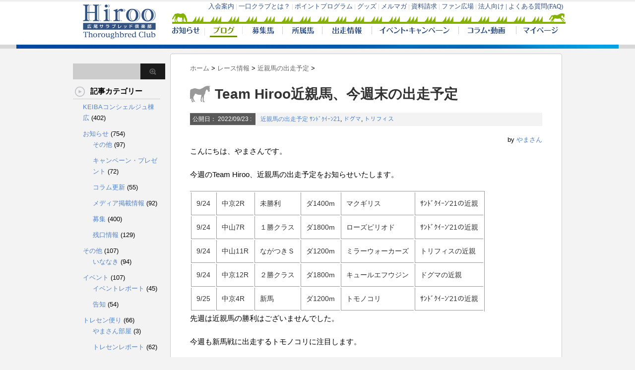

--- FILE ---
content_type: text/html; charset=UTF-8
request_url: https://www.hirootc.jp/blogsystem/post-17687
body_size: 61086
content:
<!DOCTYPE html PUBLIC "-//W3C//DTD XHTML 1.0 Transitional//EN" "http://www.w3.org/TR/xhtml1/DTD/xhtml1-transitional.dtd">

<html lang="ja"
	prefix="og: http://ogp.me/ns#" >
<head profile="http://gmpg.org/xfn/11">
<meta http-equiv="Content-Type" content="text/html; charset=UTF-8" />
<title>Team Hiroo近親馬、今週末の出走予定 — | 広尾サラブレッド倶楽部</title>
<link rel="alternate" type="application/rss+xml" title="広尾サラブレッド倶楽部 RSS Feed" href="https://www.hirootc.jp/blogsystem/feed" />
<link rel="pingback" href="https://www.hirootc.jp/blogsystem/xmlrpc.php" />

<!---css切り替え--->
<meta name="viewport" content="width=1000, maximum-scale=1, user-scalable=yes">
<link rel="stylesheet" href="https://www.hirootc.jp/blogsystem/wp-content/themes/stinger3ver20140327/style.css" type="text/css" media="all" />

<!-- All in One SEO Pack 2.10.1 by Michael Torbert of Semper Fi Web Design[288,335] -->
<meta name="description"  content="こんにちは、やまさんです。 今週のTeam Hiroo、近親馬の出走予定をお知らせいたします。 9/24	中京2R	未勝利	ダ1400m	マクギリス	ｻﾝﾄﾞｸｲｰﾝ&#039;21の近親 9/24	中山7R	１勝クラス	ダ1800m	ローズピリオド	ｻﾝﾄﾞｸｲｰﾝ&#039;21の近親 9/24	中山11R	ながつきＳ	ダ1200m	ミラーウォーカーズ	トリフィスの近親 9/24	中京12R	２勝クラス	ダ1800m	キュールエフウジン	ドグマの近親 9/25	中京4R	新馬	ダ1200m	トモノコリ	ｻﾝﾄﾞｸｲｰﾝ&#039;21の近親 先週は近親馬の勝利はございませんでした。 今週も新馬戦に出走するトモノコリに注目します。 父パイロはダートの短距離戦を得意としており、 特にダ1200ｍ新馬戦は産駒が８勝している舞台。 人気薄でも勝ち切ることもあることから、 ここも目が離せない一戦となりそうです。 2023年・2024年２歳馬募集『Hiroo no REIWA』のご案内 ゼロカラノキセキ&#039;21（父ホッコータルマエ）※残口わずか" />

<link rel="canonical" href="https://www.hirootc.jp/blogsystem/post-17687" />
<meta property="og:title" content="Team Hiroo近親馬、今週末の出走予定 — | 広尾サラブレッド倶楽部" />
<meta property="og:type" content="article" />
<meta property="og:url" content="https://www.hirootc.jp/blogsystem/post-17687" />
<meta property="og:image" content="https://www.hirootc.jp/blogsystem/wp-content/uploads/2022/08/001-8-300x225.jpg" />
<meta property="og:site_name" content="馬主気分が味わえるJRA競走馬の一口クラブ｜広尾サラブレッド倶楽部" />
<meta property="fb:admins" content="123055347776310" />
<meta property="fb:app_id" content="1480128925585342" />
<meta property="og:description" content="こんにちは、やまさんです。 今週のTeam Hiroo、近親馬の出走予定をお知らせいたします。 9/24 中京2R 未勝利 ダ1400m マクギリス ｻﾝﾄﾞｸｲｰﾝ&#039;21の近親 9/24 中山7R １勝クラス ダ1800m ローズピリオド ｻﾝﾄﾞｸｲｰﾝ&#039;21の近親 9/24 中山11R ながつきＳ ダ1200m ミラーウォーカーズ トリフィスの近親 9/24 中京12R ２勝クラス ダ1800m キュールエフウジン ドグマの近親 9/25 中京4R 新馬 ダ1200m トモノコリ ｻﾝﾄﾞｸｲｰﾝ&#039;21の近親 先週は近親馬の勝利はございませんでした。 今週も新馬戦に出走するトモノコリに注目します。 父パイロはダートの短距離戦を得意としており、 特にダ1200ｍ新馬戦は産駒が８勝している舞台。 人気薄でも勝ち切ることもあることから、 ここも目が離せない一戦となりそうです。 2023年・2024年２歳馬募集『Hiroo no REIWA』のご案内 ゼロカラノキセキ&#039;21（父ホッコータルマエ）※残口わずか" />
<meta property="article:tag" content="ｻﾝﾄﾞｸｲｰﾝ21" />
<meta property="article:tag" content="ドグマ" />
<meta property="article:tag" content="トリフィス" />
<meta property="article:tag" content="近親馬の出走予定" />
<meta property="article:publisher" content="https://www.facebook.com/hirootc.jp/" />
<meta property="article:published_time" content="2022-09-23T10:39:51Z" />
<meta property="article:modified_time" content="2022-09-23T01:40:20Z" />
<meta name="twitter:card" content="summary_large_image" />
<meta name="twitter:site" content="@HirooTC" />
<meta name="twitter:domain" content="twitter.com/HirooTC" />
<meta name="twitter:title" content="Team Hiroo近親馬、今週末の出走予定 — | 広尾サラブレッド倶楽部" />
<meta name="twitter:description" content="こんにちは、やまさんです。 今週のTeam Hiroo、近親馬の出走予定をお知らせいたします。 9/24 中京2R 未勝利 ダ1400m マクギリス ｻﾝﾄﾞｸｲｰﾝ&#039;21の近親 9/24 中山7R １勝クラス ダ1800m ローズピリオド ｻﾝﾄﾞｸｲｰﾝ&#039;21の近親 9/24 中山11R ながつきＳ ダ1200m ミラーウォーカーズ トリフィスの近親 9/24 中京12R ２勝クラス ダ1800m キュールエフウジン ドグマの近親 9/25 中京4R 新馬 ダ1200m トモノコリ ｻﾝﾄﾞｸｲｰﾝ&#039;21の近親 先週は近親馬の勝利はございませんでした。 今週も新馬戦に出走するトモノコリに注目します。 父パイロはダートの短距離戦を得意としており、 特にダ1200ｍ新馬戦は産駒が８勝している舞台。 人気薄でも勝ち切ることもあることから、 ここも目が離せない一戦となりそうです。 2023年・2024年２歳馬募集『Hiroo no REIWA』のご案内 ゼロカラノキセキ&#039;21（父ホッコータルマエ）※残口わずか" />
<meta name="twitter:image" content="https://www.hirootc.jp/blogsystem/wp-content/uploads/2022/08/001-8-300x225.jpg" />
<meta itemprop="image" content="https://www.hirootc.jp/blogsystem/wp-content/uploads/2022/08/001-8-300x225.jpg" />
<!-- /all in one seo pack -->
<link rel='dns-prefetch' href='//s.w.org' />
		<script type="text/javascript">
			window._wpemojiSettings = {"baseUrl":"https:\/\/s.w.org\/images\/core\/emoji\/11\/72x72\/","ext":".png","svgUrl":"https:\/\/s.w.org\/images\/core\/emoji\/11\/svg\/","svgExt":".svg","source":{"concatemoji":"https:\/\/www.hirootc.jp\/blogsystem\/wp-includes\/js\/wp-emoji-release.min.js?ver=5.0.3"}};
			!function(a,b,c){function d(a,b){var c=String.fromCharCode;l.clearRect(0,0,k.width,k.height),l.fillText(c.apply(this,a),0,0);var d=k.toDataURL();l.clearRect(0,0,k.width,k.height),l.fillText(c.apply(this,b),0,0);var e=k.toDataURL();return d===e}function e(a){var b;if(!l||!l.fillText)return!1;switch(l.textBaseline="top",l.font="600 32px Arial",a){case"flag":return!(b=d([55356,56826,55356,56819],[55356,56826,8203,55356,56819]))&&(b=d([55356,57332,56128,56423,56128,56418,56128,56421,56128,56430,56128,56423,56128,56447],[55356,57332,8203,56128,56423,8203,56128,56418,8203,56128,56421,8203,56128,56430,8203,56128,56423,8203,56128,56447]),!b);case"emoji":return b=d([55358,56760,9792,65039],[55358,56760,8203,9792,65039]),!b}return!1}function f(a){var c=b.createElement("script");c.src=a,c.defer=c.type="text/javascript",b.getElementsByTagName("head")[0].appendChild(c)}var g,h,i,j,k=b.createElement("canvas"),l=k.getContext&&k.getContext("2d");for(j=Array("flag","emoji"),c.supports={everything:!0,everythingExceptFlag:!0},i=0;i<j.length;i++)c.supports[j[i]]=e(j[i]),c.supports.everything=c.supports.everything&&c.supports[j[i]],"flag"!==j[i]&&(c.supports.everythingExceptFlag=c.supports.everythingExceptFlag&&c.supports[j[i]]);c.supports.everythingExceptFlag=c.supports.everythingExceptFlag&&!c.supports.flag,c.DOMReady=!1,c.readyCallback=function(){c.DOMReady=!0},c.supports.everything||(h=function(){c.readyCallback()},b.addEventListener?(b.addEventListener("DOMContentLoaded",h,!1),a.addEventListener("load",h,!1)):(a.attachEvent("onload",h),b.attachEvent("onreadystatechange",function(){"complete"===b.readyState&&c.readyCallback()})),g=c.source||{},g.concatemoji?f(g.concatemoji):g.wpemoji&&g.twemoji&&(f(g.twemoji),f(g.wpemoji)))}(window,document,window._wpemojiSettings);
		</script>
		<style type="text/css">
img.wp-smiley,
img.emoji {
	display: inline !important;
	border: none !important;
	box-shadow: none !important;
	height: 1em !important;
	width: 1em !important;
	margin: 0 .07em !important;
	vertical-align: -0.1em !important;
	background: none !important;
	padding: 0 !important;
}
</style>
<link rel='stylesheet' id='wp-block-library-css'  href='https://www.hirootc.jp/blogsystem/wp-includes/css/dist/block-library/style.min.css?ver=5.0.3' type='text/css' media='all' />
<script type='text/javascript' src='https://www.hirootc.jp/blogsystem/wp-includes/js/jquery/jquery.js?ver=1.12.4'></script>
<script type='text/javascript' src='https://www.hirootc.jp/blogsystem/wp-includes/js/jquery/jquery-migrate.min.js?ver=1.4.1'></script>
<link rel='https://api.w.org/' href='https://www.hirootc.jp/blogsystem/wp-json/' />
<link rel='shortlink' href='https://www.hirootc.jp/blogsystem/?p=17687' />
<link rel="alternate" type="application/json+oembed" href="https://www.hirootc.jp/blogsystem/wp-json/oembed/1.0/embed?url=https%3A%2F%2Fwww.hirootc.jp%2Fblogsystem%2Fpost-17687" />
<link rel="alternate" type="text/xml+oembed" href="https://www.hirootc.jp/blogsystem/wp-json/oembed/1.0/embed?url=https%3A%2F%2Fwww.hirootc.jp%2Fblogsystem%2Fpost-17687&#038;format=xml" />
<link rel="icon" href="https://www.hirootc.jp/blogsystem/wp-content/uploads/2018/01/cropped-49671cfd4ee87c3742e0257e76e9bb1b-32x32.jpg" sizes="32x32" />
<link rel="icon" href="https://www.hirootc.jp/blogsystem/wp-content/uploads/2018/01/cropped-49671cfd4ee87c3742e0257e76e9bb1b-192x192.jpg" sizes="192x192" />
<link rel="apple-touch-icon-precomposed" href="https://www.hirootc.jp/blogsystem/wp-content/uploads/2018/01/cropped-49671cfd4ee87c3742e0257e76e9bb1b-180x180.jpg" />
<meta name="msapplication-TileImage" content="https://www.hirootc.jp/blogsystem/wp-content/uploads/2018/01/cropped-49671cfd4ee87c3742e0257e76e9bb1b-270x270.jpg" />

<script>
	
//	if (window==parent){
//	   location.href = '/blogs/?u=' + encodeURIComponent ( location.href );
//	}
</script>
</head>

<body class="post-template-default single single-post postid-17687 single-format-standard">
	
	
<!-- Google Tag Manager -->
<noscript><iframe src="//www.googletagmanager.com/ns.html?id=GTM-T4P55X"
height="0" width="0"
style="display:none;visibility:hidden"></iframe></noscript>
<script>(function(w,d,s,l,i){w[l]=w[l]||[];w[l].push({'gtm.start':
new Date().getTime(),event:'gtm.js'});var f=d.getElementsByTagName(s)[0],
j=d.createElement(s),dl=l!='dataLayer'?'&l='+l:'';j.async=true;j.src=
'//www.googletagmanager.com/gtm.js?id='+i+dl;f.parentNode.insertBefore(j,f);
})(window,document,'script','dataLayer','GTM-T4P55X');</script>
<!-- End Google Tag Manager -->
<div id="container">

<iframe src="/blogs/headers/" width=100% height=98 frameborder="0" scrolling="no"></iframe>
	


<div class="clear"></div>
<div id="wrap">
<div id="wrap-in">
<div id="main">

<div class="kuzu">
  <div id="breadcrumb">
    <div itemscope itemtype="http://data-vocabulary.org/Breadcrumb"> <a href="https://www.hirootc.jp/blogsystem" itemprop="url" data-wpel-link="internal"> <span itemprop="title">ホーム</span> </a> &gt; </div>
                        <div itemscope itemtype="http://data-vocabulary.org/Breadcrumb"> <a href="https://www.hirootc.jp/blogsystem/post-category/raceinfo" itemprop="url" data-wpel-link="internal"> <span itemprop="title">レース情報</span> </a> &gt; </div>
        <div itemscope itemtype="http://data-vocabulary.org/Breadcrumb"> <a href="https://www.hirootc.jp/blogsystem/post-category/raceinfo/%e8%bf%91%e8%a6%aa%e9%a6%ac%e3%81%ae%e5%87%ba%e8%b5%b0%e4%ba%88%e5%ae%9a" itemprop="url" data-wpel-link="internal"> <span itemprop="title">近親馬の出走予定</span> </a> &gt; </div>
      </div>
</div>
<!--/kuzu-->
<div id="dendo"> </div>
<!-- /#dendo -->
<div class="post"> 
  <!--ループ開始-->
    <div class="kizi">
    <h1 class="entry-title">
      Team Hiroo近親馬、今週末の出走予定    </h1>
    <div class="blogbox">
    	
      <p><span class="kdate">公開日：
        <time class="entry-date" datetime="2022-09-23T19:39:51+00:00">
          2022/09/23        </time>
        :
                </span>
        <a href="https://www.hirootc.jp/blogsystem/post-category/raceinfo/%e8%bf%91%e8%a6%aa%e9%a6%ac%e3%81%ae%e5%87%ba%e8%b5%b0%e4%ba%88%e5%ae%9a" rel="category tag" data-wpel-link="internal">近親馬の出走予定</a>        <a href="https://www.hirootc.jp/blogsystem/post-tag/%ef%bd%bb%ef%be%9d%ef%be%84%ef%be%9e%ef%bd%b8%ef%bd%b2%ef%bd%b0%ef%be%9d21" rel="tag" data-wpel-link="internal">ｻﾝﾄﾞｸｲｰﾝ21</a>, <a href="https://www.hirootc.jp/blogsystem/post-tag/%e3%83%89%e3%82%b0%e3%83%9e" rel="tag" data-wpel-link="internal">ドグマ</a>, <a href="https://www.hirootc.jp/blogsystem/post-tag/%e3%83%88%e3%83%aa%e3%83%95%e3%82%a3%e3%82%b9" rel="tag" data-wpel-link="internal">トリフィス</a>        <br>
      </p>
    </div><div style='font-size:80%;text-align:right;'>by <a href="/blogsystem/?author=6" data-wpel-link="internal">やまさん</a></div>    <p>こんにちは、やまさんです。</p>
<p>今週のTeam Hiroo、近親馬の出走予定をお知らせいたします。</p>
<table>
<tbody>
<tr>
<td>9/24</td>
<td>中京2R</td>
<td>未勝利</td>
<td>ダ1400m</td>
<td>マクギリス</td>
<td>ｻﾝﾄﾞｸｲｰﾝ&#8217;21の近親</td>
</tr>
<tr>
<td>9/24</td>
<td>中山7R</td>
<td>１勝クラス</td>
<td>ダ1800m</td>
<td>ローズピリオド</td>
<td>ｻﾝﾄﾞｸｲｰﾝ&#8217;21の近親</td>
</tr>
<tr>
<td>9/24</td>
<td>中山11R</td>
<td>ながつきＳ</td>
<td>ダ1200m</td>
<td>ミラーウォーカーズ</td>
<td>トリフィスの近親</td>
</tr>
<tr>
<td>9/24</td>
<td>中京12R</td>
<td>２勝クラス</td>
<td>ダ1800m</td>
<td>キュールエフウジン</td>
<td>ドグマの近親</td>
</tr>
<tr>
<td>9/25</td>
<td>中京4R</td>
<td>新馬</td>
<td>ダ1200m</td>
<td>トモノコリ</td>
<td>ｻﾝﾄﾞｸｲｰﾝ&#8217;21の近親</td>
</tr>
</tbody>
</table>
<p>先週は近親馬の勝利はございませんでした。</p>
<p>今週も新馬戦に出走するトモノコリに注目します。</p>
<p>父パイロはダートの短距離戦を得意としており、<br />
特にダ1200ｍ新馬戦は産駒が８勝している舞台。<br />
人気薄でも勝ち切ることもあることから、<br />
ここも目が離せない一戦となりそうです。</p>
<p><a href="https://www.hirootc.jp/campaignview/view/10179" data-wpel-link="external" rel="external noopener noreferrer">2023年・2024年２歳馬募集『Hiroo no REIWA』のご案内</a></p>
<p><a href="https://www.hirootc.jp/sellhorses/view/10128/" data-wpel-link="external" rel="external noopener noreferrer">ゼロカラノキセキ&#8217;21（父ホッコータルマエ）※残口わずか</a><a href="https://www.hirootc.jp/sellhorses/view/10128/" data-wpel-link="external" rel="external noopener noreferrer"><br />
</a><br />
<img class="alignnone wp-image-17544 size-medium" src="https://www.hirootc.jp/blogsystem/wp-content/uploads/2022/08/001-8-300x225.jpg" alt="" width="300" height="225" srcset="https://www.hirootc.jp/blogsystem/wp-content/uploads/2022/08/001-8-300x225.jpg 300w, https://www.hirootc.jp/blogsystem/wp-content/uploads/2022/08/001-8-768x576.jpg 768w, https://www.hirootc.jp/blogsystem/wp-content/uploads/2022/08/001-8.jpg 1024w" sizes="(max-width: 300px) 100vw, 300px" /></p>
        	  
  </div>
  	  <p><span style="line-height: 1.6;">本記事が「いいね！」と思ったら「いいね！」のクリックをお願いします。</span></p>
<p><iframe style="border: none; overflow: hidden; width: 700px; height: 290px;" src="//www.facebook.com/plugins/likebox.php?href=https%3A%2F%2Fwww.facebook.com%2Fhirootc.jp&amp;width=700&amp;height=290&amp;colorscheme=light&amp;show_faces=true&amp;header=true&amp;stream=false&amp;show_border=true&amp;appId=1480128925585342" height="240" width="320" frameborder="0" scrolling="no"></iframe></p>
  		  
  <div style="padding:20px 0px;">
      </div>
<div class="kizi02">
  <div id="snsbox03">
  <div class="sns03">
    <ul class="snsb clearfix">
      <li> <a href="https://twitter.com/share" class="twitter-share-button" data-count="vertical" data-via="" data-url="https://www.hirootc.jp/blogsystem/post-17687" data-text="Team Hiroo近親馬、今週末の出走予定" data-wpel-link="external" rel="external noopener noreferrer">Tweet</a><script type="text/javascript" src="//platform.twitter.com/widgets.js"></script> 
      </li>
      <li>
        <iframe src="https://www.facebook.com/plugins/like.php?href=https://www.hirootc.jp/blogsystem/post-17687&amp;layout=box_count&amp;show_faces=false&amp;width=50&amp;action=like&amp;colorscheme=light&amp;height=62" scrolling="no" frameborder="0" style="border:none; overflow:hidden; width:70px; height:62px;" allowTransparency="true"></iframe>
      </li>
      <li><script type="text/javascript" src="https://apis.google.com/js/plusone.js"></script>
        <g:plusone size="tall" href="https://www.hirootc.jp/blogsystem/post-17687"></g:plusone>
      </li>
      <li> <a href="http://b.hatena.ne.jp/entry/https://www.hirootc.jp/blogsystem/post-17687" class="hatena-bookmark-button" data-hatena-bookmark-title="Team Hiroo近親馬、今週末の出走予定｜広尾サラブレッド倶楽部" data-hatena-bookmark-layout="vertical" title="このエントリーをはてなブックマークに追加" data-wpel-link="internal"><img src="https://b.st-hatena.com/images/entry-button/button-only.gif" alt="このエントリーをはてなブックマークに追加" width="20" height="20" style="border: none;" /></a><script type="text/javascript" src="https://b.st-hatena.com/js/bookmark_button.js" charset="utf-8" async="async"></script> 
      </li>
    </ul>
  </div>
</div>
    
  </div>
    <!--ループ終了-->
  
        <!--ページナビ-->
  <div class="p-navi clearfix">

               <div style='float:right;width:48%;text-align:right;'><a href="https://www.hirootc.jp/blogsystem/post-17693" data-wpel-link="internal">先週末の中央競馬勝ち馬 次の記事</a></div>
                   <div style='float:left;width:48%;'><a href="https://www.hirootc.jp/blogsystem/post-17665" data-wpel-link="internal">前の記事  今週の出走（9月25日）</a></div>
      	
  </div>
  <br clear=both />
  	  
  	 <!--
  <div class="kizi02"> 
    <h4 class="kanren">この記事のリンクURL</h4>
    <input type="text" style="width:500px;margin:0 10px 10px 0 ;" value="https://www.hirootc.jp/blogsystem/post-17687" onclick="this.select();" />
   </div>
      
  <div class="kizi02"> 
    <h4 class="kanren">広尾サラブレッド倶楽部について</h4>
    <div style="margin:0 10px 10px 0 ;font-size:90%;">
      <a href="http://www.hirootc.jp/" data-wpel-link="external" rel="external noopener noreferrer">公式サイト</a> / <a href="http://www.facebook.com/hirootc.jp" data-wpel-link="external" rel="external noopener noreferrer">Facebook公式ページ</a> / <a href="/userforms/form/mail/" data-wpel-link="internal">メールマガジン購読</a>
     </div>
   </div>
  -->
  <div class="kizi02"> 
    <!--関連記事-->
    <h4 class="kanren">やまさんの最近の記事</h4>
    <div class="sumbox02">
      <div id="topnews">
        <div>
                                        <dl>
            <dt> <a href="https://www.hirootc.jp/blogsystem/post-24505" title="Team Hiroo近親馬、今週末の出走予定" data-wpel-link="internal">
                            <img src="https://www.hirootc.jp/blogsystem/wp-content/themes/stinger3ver20140327/images/no-img.png" alt="no image" title="no image" width="110px" />
                            </a> </dt>
            <dd>
              <h4 class="saisin"> <a href="https://www.hirootc.jp/blogsystem/post-24505" data-wpel-link="internal">
                Team Hiroo近親馬、今週末の出走予定                </a></h4>
              <p class="basui">
             こんにちは、やまさんです。

今週のTeam Hiroo、近親馬の出走予定をお知らせいたします。</p>
              <p class="motto"><a href="https://www.hirootc.jp/blogsystem/post-24505" data-wpel-link="internal">記事を読む</a></p>
            </dd>
          </dl>
                    <dl>
            <dt> <a href="https://www.hirootc.jp/blogsystem/post-24486" title="Team Hiroo近親馬、今週末の出走予定" data-wpel-link="internal">
                            <img src="https://www.hirootc.jp/blogsystem/wp-content/themes/stinger3ver20140327/images/no-img.png" alt="no image" title="no image" width="110px" />
                            </a> </dt>
            <dd>
              <h4 class="saisin"> <a href="https://www.hirootc.jp/blogsystem/post-24486" data-wpel-link="internal">
                Team Hiroo近親馬、今週末の出走予定                </a></h4>
              <p class="basui">
             こんにちは、やまさんです。

今週のTeam Hiroo、近親馬の出走予定をお知らせいたします。</p>
              <p class="motto"><a href="https://www.hirootc.jp/blogsystem/post-24486" data-wpel-link="internal">記事を読む</a></p>
            </dd>
          </dl>
                    <dl>
            <dt> <a href="https://www.hirootc.jp/blogsystem/post-24455" title="Team Hiroo近親馬、今週末の出走予定" data-wpel-link="internal">
                            <img src="https://www.hirootc.jp/blogsystem/wp-content/themes/stinger3ver20140327/images/no-img.png" alt="no image" title="no image" width="110px" />
                            </a> </dt>
            <dd>
              <h4 class="saisin"> <a href="https://www.hirootc.jp/blogsystem/post-24455" data-wpel-link="internal">
                Team Hiroo近親馬、今週末の出走予定                </a></h4>
              <p class="basui">
             こんにちは、やまさんです。

今週のTeam Hiroo、近親馬の出走予定をお知らせいたします。</p>
              <p class="motto"><a href="https://www.hirootc.jp/blogsystem/post-24455" data-wpel-link="internal">記事を読む</a></p>
            </dd>
          </dl>
                    <dl>
            <dt> <a href="https://www.hirootc.jp/blogsystem/post-24418" title="Team Hiroo近親馬、今週末の出走予定" data-wpel-link="internal">
                            <img src="https://www.hirootc.jp/blogsystem/wp-content/themes/stinger3ver20140327/images/no-img.png" alt="no image" title="no image" width="110px" />
                            </a> </dt>
            <dd>
              <h4 class="saisin"> <a href="https://www.hirootc.jp/blogsystem/post-24418" data-wpel-link="internal">
                Team Hiroo近親馬、今週末の出走予定                </a></h4>
              <p class="basui">
             こんにちは、やまさんです。

今週のTeam Hiroo、近親馬の出走予定をお知らせいたします。</p>
              <p class="motto"><a href="https://www.hirootc.jp/blogsystem/post-24418" data-wpel-link="internal">記事を読む</a></p>
            </dd>
          </dl>
                    <dl>
            <dt> <a href="https://www.hirootc.jp/blogsystem/post-24381" title="Team Hiroo近親馬、今週末の出走予定" data-wpel-link="internal">
                            <img src="https://www.hirootc.jp/blogsystem/wp-content/themes/stinger3ver20140327/images/no-img.png" alt="no image" title="no image" width="110px" />
                            </a> </dt>
            <dd>
              <h4 class="saisin"> <a href="https://www.hirootc.jp/blogsystem/post-24381" data-wpel-link="internal">
                Team Hiroo近親馬、今週末の出走予定                </a></h4>
              <p class="basui">
             こんにちは、やまさんです。

今週のTeam Hiroo、近親馬の出走予定をお知らせいたします。</p>
              <p class="motto"><a href="https://www.hirootc.jp/blogsystem/post-24381" data-wpel-link="internal">記事を読む</a></p>
            </dd>
          </dl>
                    <dl>
            <dt> <a href="https://www.hirootc.jp/blogsystem/post-24343" title="Team Hiroo近親馬、今週末の出走予定" data-wpel-link="internal">
                            <img src="https://www.hirootc.jp/blogsystem/wp-content/themes/stinger3ver20140327/images/no-img.png" alt="no image" title="no image" width="110px" />
                            </a> </dt>
            <dd>
              <h4 class="saisin"> <a href="https://www.hirootc.jp/blogsystem/post-24343" data-wpel-link="internal">
                Team Hiroo近親馬、今週末の出走予定                </a></h4>
              <p class="basui">
             こんにちは、やまさんです。

今週のTeam Hiroo、近親馬の出走予定をお知らせいたします。</p>
              <p class="motto"><a href="https://www.hirootc.jp/blogsystem/post-24343" data-wpel-link="internal">記事を読む</a></p>
            </dd>
          </dl>
                    <dl>
            <dt> <a href="https://www.hirootc.jp/blogsystem/post-24264" title="Team Hiroo近親馬、今週末の出走予定" data-wpel-link="internal">
                            <img src="https://www.hirootc.jp/blogsystem/wp-content/themes/stinger3ver20140327/images/no-img.png" alt="no image" title="no image" width="110px" />
                            </a> </dt>
            <dd>
              <h4 class="saisin"> <a href="https://www.hirootc.jp/blogsystem/post-24264" data-wpel-link="internal">
                Team Hiroo近親馬、今週末の出走予定                </a></h4>
              <p class="basui">
             こんにちは、やまさんです。

今週のTeam Hiroo、近親馬の出走予定をお知らせいたします。</p>
              <p class="motto"><a href="https://www.hirootc.jp/blogsystem/post-24264" data-wpel-link="internal">記事を読む</a></p>
            </dd>
          </dl>
                    <dl>
            <dt> <a href="https://www.hirootc.jp/blogsystem/post-24201" title="Team Hiroo近親馬、今週末の出走予定" data-wpel-link="internal">
                            <img src="https://www.hirootc.jp/blogsystem/wp-content/themes/stinger3ver20140327/images/no-img.png" alt="no image" title="no image" width="110px" />
                            </a> </dt>
            <dd>
              <h4 class="saisin"> <a href="https://www.hirootc.jp/blogsystem/post-24201" data-wpel-link="internal">
                Team Hiroo近親馬、今週末の出走予定                </a></h4>
              <p class="basui">
             こんにちは、やまさんです。

今週のTeam Hiroo、近親馬の出走予定をお知らせいたします。</p>
              <p class="motto"><a href="https://www.hirootc.jp/blogsystem/post-24201" data-wpel-link="internal">記事を読む</a></p>
            </dd>
          </dl>
                    <dl>
            <dt> <a href="https://www.hirootc.jp/blogsystem/post-24165" title="Team Hiroo近親馬、今週末の出走予定" data-wpel-link="internal">
                            <img src="https://www.hirootc.jp/blogsystem/wp-content/themes/stinger3ver20140327/images/no-img.png" alt="no image" title="no image" width="110px" />
                            </a> </dt>
            <dd>
              <h4 class="saisin"> <a href="https://www.hirootc.jp/blogsystem/post-24165" data-wpel-link="internal">
                Team Hiroo近親馬、今週末の出走予定                </a></h4>
              <p class="basui">
             こんにちは、やまさんです。

今週のTeam Hiroo、近親馬の出走予定をお知らせいたします。</p>
              <p class="motto"><a href="https://www.hirootc.jp/blogsystem/post-24165" data-wpel-link="internal">記事を読む</a></p>
            </dd>
          </dl>
                    <dl>
            <dt> <a href="https://www.hirootc.jp/blogsystem/post-24137" title="Team Hiroo近親馬、今週末の出走予定" data-wpel-link="internal">
                            <img src="https://www.hirootc.jp/blogsystem/wp-content/themes/stinger3ver20140327/images/no-img.png" alt="no image" title="no image" width="110px" />
                            </a> </dt>
            <dd>
              <h4 class="saisin"> <a href="https://www.hirootc.jp/blogsystem/post-24137" data-wpel-link="internal">
                Team Hiroo近親馬、今週末の出走予定                </a></h4>
              <p class="basui">
             こんにちは、やまさんです。

今週のTeam Hiroo、近親馬の出走予定をお知らせいたします。</p>
              <p class="motto"><a href="https://www.hirootc.jp/blogsystem/post-24137" data-wpel-link="internal">記事を読む</a></p>
            </dd>
          </dl>
                                  </div>
      </div>
    </div>
  </div>
  <!--/kizi--> 
  <!--/関連記事-->
  <!--
<iframe src="//www.facebook.com/plugins/likebox.php?href=https%3A%2F%2Fwww.facebook.com%2Fhirootc.jp&amp;width=335&amp;height=190&amp;colorscheme=light&amp;show_faces=true&amp;header=false&amp;stream=false&amp;show_border=false" scrolling="no" frameborder="0" style="border:none; overflow:hidden; width:100%; height:190px;" allowTransparency="true"></iframe>
-->
  
</div>
<!-- END div.post -->
</div>
<!-- /#main -->
<div id="side">
  <div class="sidead">
    
  </div>
  	  
  	    	  
  	  
  	  
  	
	
    <div id="twibox">
      <ul><li><div id="search">
  <form method="get" id="searchform" action="https://www.hirootc.jp/blogsystem/">
    <label class="hidden" for="s">
          </label>
    <input type="text" value=""  name="s" id="s" />
    <input type="image" src="https://www.hirootc.jp/blogsystem/wp-content/themes/stinger3ver20140327/images/btn2.gif" alt="検索" id="searchsubmit"  value="Search" />
  </form>
</div>
</li></ul><ul><h4 style="margin-top:0;" class="menu_underh2">記事カテゴリー</h4><li><ul>	<li class="cat-item cat-item-2"><a href="https://www.hirootc.jp/blogsystem/post-category/munehiro" data-wpel-link="internal">KEIBAコンシェルジュ棟広</a> (402)
</li>
	<li class="cat-item cat-item-3"><a href="https://www.hirootc.jp/blogsystem/post-category/news" data-wpel-link="internal">お知らせ</a> (754)
<ul class='children'>
	<li class="cat-item cat-item-4"><a href="https://www.hirootc.jp/blogsystem/post-category/news/othernews" data-wpel-link="internal">その他</a> (97)
</li>
	<li class="cat-item cat-item-8"><a href="https://www.hirootc.jp/blogsystem/post-category/news/campaign" data-wpel-link="internal">キャンペーン・プレゼント</a> (72)
</li>
	<li class="cat-item cat-item-9"><a href="https://www.hirootc.jp/blogsystem/post-category/news/colum" data-wpel-link="internal">コラム更新</a> (55)
</li>
	<li class="cat-item cat-item-11"><a href="https://www.hirootc.jp/blogsystem/post-category/news/media" data-wpel-link="internal">メディア掲載情報</a> (92)
</li>
	<li class="cat-item cat-item-16"><a href="https://www.hirootc.jp/blogsystem/post-category/news/sellhorses" data-wpel-link="internal">募集</a> (400)
</li>
	<li class="cat-item cat-item-18"><a href="https://www.hirootc.jp/blogsystem/post-category/news/sellinfomation" data-wpel-link="internal">残口情報</a> (129)
</li>
</ul>
</li>
	<li class="cat-item cat-item-5"><a href="https://www.hirootc.jp/blogsystem/post-category/others" data-wpel-link="internal">その他</a> (107)
<ul class='children'>
	<li class="cat-item cat-item-39"><a href="https://www.hirootc.jp/blogsystem/post-category/others/inanaki" data-wpel-link="internal">いななき</a> (94)
</li>
</ul>
</li>
	<li class="cat-item cat-item-6"><a href="https://www.hirootc.jp/blogsystem/post-category/event" data-wpel-link="internal">イベント</a> (107)
<ul class='children'>
	<li class="cat-item cat-item-7"><a href="https://www.hirootc.jp/blogsystem/post-category/event/eventreport" data-wpel-link="internal">イベントレポート</a> (45)
</li>
	<li class="cat-item cat-item-17"><a href="https://www.hirootc.jp/blogsystem/post-category/event/eventnews" data-wpel-link="internal">告知</a> (54)
</li>
</ul>
</li>
	<li class="cat-item cat-item-10"><a href="https://www.hirootc.jp/blogsystem/post-category/trainingcenter" data-wpel-link="internal">トレセン便り</a> (66)
<ul class='children'>
	<li class="cat-item cat-item-40"><a href="https://www.hirootc.jp/blogsystem/post-category/trainingcenter/yamasanroom" data-wpel-link="internal">やまさん部屋</a> (3)
</li>
	<li class="cat-item cat-item-41"><a href="https://www.hirootc.jp/blogsystem/post-category/trainingcenter/tcreport" data-wpel-link="internal">トレセンレポート</a> (62)
</li>
</ul>
</li>
	<li class="cat-item cat-item-12"><a href="https://www.hirootc.jp/blogsystem/post-category/raceinfo" data-wpel-link="internal">レース情報</a> (790)
<ul class='children'>
	<li class="cat-item cat-item-13"><a href="https://www.hirootc.jp/blogsystem/post-category/raceinfo/raceresult" data-wpel-link="internal">レース結果</a> (76)
</li>
	<li class="cat-item cat-item-14"><a href="https://www.hirootc.jp/blogsystem/post-category/raceinfo/raceschedule" data-wpel-link="internal">今週の出走予定</a> (277)
</li>
	<li class="cat-item cat-item-339"><a href="https://www.hirootc.jp/blogsystem/post-category/raceinfo/%e8%bf%91%e8%a6%aa%e9%a6%ac%e3%81%ae%e5%87%ba%e8%b5%b0%e4%ba%88%e5%ae%9a" data-wpel-link="internal">近親馬の出走予定</a> (373)
</li>
</ul>
</li>
	<li class="cat-item cat-item-15"><a href="https://www.hirootc.jp/blogsystem/post-category/all" data-wpel-link="internal">全般</a> (73)
</li>
	<li class="cat-item cat-item-19"><a href="https://www.hirootc.jp/blogsystem/post-category/farmblog" data-wpel-link="internal">牧場日記</a> (56)
<ul class='children'>
	<li class="cat-item cat-item-45"><a href="https://www.hirootc.jp/blogsystem/post-category/farmblog/farmreport" data-wpel-link="internal">牧場レポート</a> (51)
</li>
</ul>
</li>
	<li class="cat-item cat-item-20"><a href="https://www.hirootc.jp/blogsystem/post-category/year-crops" data-wpel-link="internal">生産年度別</a> (543)
<ul class='children'>
	<li class="cat-item cat-item-28"><a href="https://www.hirootc.jp/blogsystem/post-category/year-crops/2006" data-wpel-link="internal">2006年産</a> (1)
</li>
	<li class="cat-item cat-item-30"><a href="https://www.hirootc.jp/blogsystem/post-category/year-crops/2008" data-wpel-link="internal">2008年産</a> (5)
</li>
	<li class="cat-item cat-item-31"><a href="https://www.hirootc.jp/blogsystem/post-category/year-crops/2009" data-wpel-link="internal">2009年産</a> (6)
</li>
	<li class="cat-item cat-item-32"><a href="https://www.hirootc.jp/blogsystem/post-category/year-crops/2010" data-wpel-link="internal">2010年産</a> (1)
</li>
	<li class="cat-item cat-item-33"><a href="https://www.hirootc.jp/blogsystem/post-category/year-crops/2011" data-wpel-link="internal">2011年産</a> (4)
</li>
	<li class="cat-item cat-item-34"><a href="https://www.hirootc.jp/blogsystem/post-category/year-crops/2012" data-wpel-link="internal">2012年産</a> (10)
</li>
	<li class="cat-item cat-item-35"><a href="https://www.hirootc.jp/blogsystem/post-category/year-crops/2013" data-wpel-link="internal">2013年産</a> (47)
</li>
	<li class="cat-item cat-item-36"><a href="https://www.hirootc.jp/blogsystem/post-category/year-crops/2014" data-wpel-link="internal">2014年産</a> (45)
</li>
	<li class="cat-item cat-item-37"><a href="https://www.hirootc.jp/blogsystem/post-category/year-crops/2015%e5%b9%b4%e7%94%a3" data-wpel-link="internal">2015年産</a> (40)
</li>
	<li class="cat-item cat-item-38"><a href="https://www.hirootc.jp/blogsystem/post-category/year-crops/2016%e5%b9%b4%e7%94%a3" data-wpel-link="internal">2016年産</a> (49)
</li>
	<li class="cat-item cat-item-378"><a href="https://www.hirootc.jp/blogsystem/post-category/year-crops/2017%e5%b9%b4%e7%94%a3" data-wpel-link="internal">2017年産</a> (98)
</li>
	<li class="cat-item cat-item-379"><a href="https://www.hirootc.jp/blogsystem/post-category/year-crops/2018%e5%b9%b4%e7%94%a3" data-wpel-link="internal">2018年産</a> (208)
</li>
	<li class="cat-item cat-item-478"><a href="https://www.hirootc.jp/blogsystem/post-category/year-crops/2019%e5%b9%b4%e7%94%a3" data-wpel-link="internal">2019年産</a> (195)
</li>
</ul>
</li>
	<li class="cat-item cat-item-21"><a href="https://www.hirootc.jp/blogsystem/post-category/yougo" data-wpel-link="internal">競馬用語・豆知識</a> (64)
<ul class='children'>
	<li class="cat-item cat-item-23"><a href="https://www.hirootc.jp/blogsystem/post-category/yougo/trouble" data-wpel-link="internal">馬の病気やケガ</a> (4)
</li>
	<li class="cat-item cat-item-24"><a href="https://www.hirootc.jp/blogsystem/post-category/yougo/hippometry" data-wpel-link="internal">馬体の見方</a> (3)
</li>
	<li class="cat-item cat-item-25"><a href="https://www.hirootc.jp/blogsystem/post-category/yougo/harness" data-wpel-link="internal">馬具</a> (1)
</li>
	<li class="cat-item cat-item-42"><a href="https://www.hirootc.jp/blogsystem/post-category/yougo/race" data-wpel-link="internal">レース</a> (51)
</li>
	<li class="cat-item cat-item-46"><a href="https://www.hirootc.jp/blogsystem/post-category/yougo/facilities" data-wpel-link="internal">牧場・トレセン施設</a> (6)
</li>
</ul>
</li>
	<li class="cat-item cat-item-26"><a href="https://www.hirootc.jp/blogsystem/post-category/%ef%bd%8a%ef%bd%92%ef%bd%81race" data-wpel-link="internal">ＪＲＡレース</a> (423)
<ul class='children'>
	<li class="cat-item cat-item-43"><a href="https://www.hirootc.jp/blogsystem/post-category/%ef%bd%8a%ef%bd%92%ef%bd%81race/racereview" data-wpel-link="internal">レース結果</a> (172)
</li>
	<li class="cat-item cat-item-44"><a href="https://www.hirootc.jp/blogsystem/post-category/%ef%bd%8a%ef%bd%92%ef%bd%81race/raceview" data-wpel-link="internal">レース見解</a> (57)
</li>
</ul>
</li>
	<li class="cat-item cat-item-566"><a href="https://www.hirootc.jp/blogsystem/post-category/2020%e5%b9%b4%e7%94%a3" data-wpel-link="internal">2020年産</a> (189)
</li>
	<li class="cat-item cat-item-668"><a href="https://www.hirootc.jp/blogsystem/post-category/2021%e5%b9%b4%e7%94%a3%e9%a7%92" data-wpel-link="internal">2021年産駒</a> (249)
</li>
	<li class="cat-item cat-item-669"><a href="https://www.hirootc.jp/blogsystem/post-category/%ef%bd%bc%ef%be%9e%ef%bd%b1%ef%be%85%ef%bd%bd%ef%be%9e%ef%be%84%ef%be%9e%ef%be%98%ef%bd%b0%ef%be%9120" data-wpel-link="internal">ｼﾞｱﾅｽﾞﾄﾞﾘｰﾑ20</a> (3)
</li>
	<li class="cat-item cat-item-671"><a href="https://www.hirootc.jp/blogsystem/post-category/%ef%bd%ba%ef%be%9e%ef%bd%af%ef%be%84%ef%be%9e%ef%be%8c%ef%be%9b%ef%bd%b1%ef%bd%b020" data-wpel-link="internal">ｺﾞｯﾄﾞﾌﾛｱｰ20</a> (2)
</li>
	<li class="cat-item cat-item-672"><a href="https://www.hirootc.jp/blogsystem/post-category/%ef%be%97%ef%bd%bd%ef%be%9e%ef%be%8d%ef%be%9e%ef%be%98%ef%bd%b0%ef%be%80%ef%bd%b2%ef%be%9120" data-wpel-link="internal">ﾗｽﾞﾍﾞﾘｰﾀｲﾑ20</a> (4)
</li>
	<li class="cat-item cat-item-673"><a href="https://www.hirootc.jp/blogsystem/post-category/%ef%be%99%ef%bd%af%ef%bd%b8%ef%bd%b5%ef%be%8c%ef%be%9e%ef%be%97%ef%bd%b3%ef%be%9e20" data-wpel-link="internal">ﾙｯｸｵﾌﾞﾗｳﾞ20</a> (1)
</li>
	<li class="cat-item cat-item-674"><a href="https://www.hirootc.jp/blogsystem/post-category/%ef%bd%bd%ef%be%83%ef%be%97%ef%bd%b4%ef%bd%b0%ef%bd%bc%ef%be%9e%ef%bd%aa%ef%be%9d%ef%be%8421" data-wpel-link="internal">ｽﾃﾗｴｰｼﾞｪﾝﾄ21</a> (1)
</li>
	<li class="cat-item cat-item-675"><a href="https://www.hirootc.jp/blogsystem/post-category/%ef%be%83%ef%be%9e%ef%be%8c%ef%be%9f%ef%be%9b%ef%be%8f%ef%be%84%ef%bd%b3%ef%bd%bc%ef%bd%ae%ef%bd%b321" data-wpel-link="internal">ﾃﾞﾌﾟﾛﾏﾄｳｼｮｳ21</a> (3)
</li>
	<li class="cat-item cat-item-676"><a href="https://www.hirootc.jp/blogsystem/post-category/%ef%bd%bb%ef%be%9d%ef%be%97%ef%bd%b2%ef%bd%bd%ef%be%9e%ef%bd%bc%ef%bd%aa%ef%be%9921" data-wpel-link="internal">ｻﾝﾗｲｽﾞｼｪﾙ21</a> (4)
</li>
	<li class="cat-item cat-item-677"><a href="https://www.hirootc.jp/blogsystem/post-category/%ef%bd%bb%ef%be%9d%ef%be%84%ef%be%9e%ef%bd%b8%ef%bd%b2%ef%bd%b0%ef%be%9d21" data-wpel-link="internal">ｻﾝﾄﾞｸｲｰﾝ21</a> (1)
</li>
	<li class="cat-item cat-item-759"><a href="https://www.hirootc.jp/blogsystem/post-category/2020%e5%b9%b4%e7%94%a3%e9%a7%92" data-wpel-link="internal">2020年産駒</a> (85)
</li>
	<li class="cat-item cat-item-791"><a href="https://www.hirootc.jp/blogsystem/post-category/2022%e5%b9%b4%e7%94%a3" data-wpel-link="internal">2022年産</a> (164)
</li>
	<li class="cat-item cat-item-792"><a href="https://www.hirootc.jp/blogsystem/post-category/%e3%83%87%e3%82%a3%e3%83%a1%e3%83%b3%e3%82%b7%e3%82%aa%e3%83%b322" data-wpel-link="internal">ディメンシオン22</a> (2)
</li>
	<li class="cat-item cat-item-793"><a href="https://www.hirootc.jp/blogsystem/post-category/%e3%82%b9%e3%83%86%e3%83%a9%e3%83%aa%e3%83%bc%e3%83%8922" data-wpel-link="internal">ステラリード22</a> (4)
</li>
	<li class="cat-item cat-item-794"><a href="https://www.hirootc.jp/blogsystem/post-category/%e3%83%ac%e3%83%88%e3%83%ad%e3%82%af%e3%83%a9%e3%82%b7%e3%83%83%e3%82%af22" data-wpel-link="internal">レトロクラシック22</a> (6)
</li>
	<li class="cat-item cat-item-795"><a href="https://www.hirootc.jp/blogsystem/post-category/%e3%83%8f%e3%82%a4%e3%82%a2%e3%83%bc%e3%83%a9%e3%83%b422" data-wpel-link="internal">ハイアーラヴ22</a> (5)
</li>
	<li class="cat-item cat-item-796"><a href="https://www.hirootc.jp/blogsystem/post-category/%e3%82%a8%e3%83%b3%e3%83%91%e3%82%a4%e3%82%a2%e3%83%96%e3%83%ab%e3%83%bc22" data-wpel-link="internal">エンパイアブルー22</a> (6)
</li>
	<li class="cat-item cat-item-797"><a href="https://www.hirootc.jp/blogsystem/post-category/%e3%82%a8%e3%83%ac%e3%83%8a%e3%83%ac%e3%82%b8%e3%83%bc%e3%83%8a22" data-wpel-link="internal">エレナレジーナ22</a> (5)
</li>
	<li class="cat-item cat-item-798"><a href="https://www.hirootc.jp/blogsystem/post-category/%e3%83%95%e3%82%a9%e3%83%bc%e3%82%a8%e3%83%b4%e3%82%a1%e3%83%bc%e3%83%a6%e3%82%a2%e3%83%bc%e3%82%ba22" data-wpel-link="internal">フォーエヴァーユアーズ22</a> (4)
</li>
	<li class="cat-item cat-item-799"><a href="https://www.hirootc.jp/blogsystem/post-category/%e3%83%ab%e3%83%83%e3%82%af%e3%82%aa%e3%83%96%e3%83%a9%e3%83%b422" data-wpel-link="internal">ルックオブラヴ22</a> (5)
</li>
	<li class="cat-item cat-item-800"><a href="https://www.hirootc.jp/blogsystem/post-category/%e3%82%bc%e3%83%ad%e3%82%ab%e3%83%a9%e3%83%8e%e3%82%ad%e3%82%bb%e3%82%ad22" data-wpel-link="internal">ゼロカラノキセキ22</a> (4)
</li>
	<li class="cat-item cat-item-801"><a href="https://www.hirootc.jp/blogsystem/post-category/%e3%82%b9%e3%83%bc%e3%83%b3%e3%82%b7%e3%83%a3%e3%82%a4%e3%83%b322" data-wpel-link="internal">スーンシャイン22</a> (2)
</li>
	<li class="cat-item cat-item-833"><a href="https://www.hirootc.jp/blogsystem/post-category/2023%e5%b9%b4%e7%94%a3" data-wpel-link="internal">2023年産</a> (161)
</li>
	<li class="cat-item cat-item-872"><a href="https://www.hirootc.jp/blogsystem/post-category/2022%e5%b9%b4%e7%94%a3%e9%a7%92" data-wpel-link="internal">2022年産駒</a> (48)
</li>
	<li class="cat-item cat-item-907"><a href="https://www.hirootc.jp/blogsystem/post-category/2024%e5%b9%b4%e7%94%a3" data-wpel-link="internal">2024年産</a> (50)
</li>
	<li class="cat-item cat-item-934"><a href="https://www.hirootc.jp/blogsystem/post-category/%e5%91%8a%e7%9f%a5" data-wpel-link="internal">告知</a> (1)
</li>
	<li class="cat-item cat-item-973"><a href="https://www.hirootc.jp/blogsystem/post-category/%e3%83%91%e3%83%b3%e3%82%b5%e3%83%a9%e3%83%83%e3%82%b5%e7%94%a3%e9%a7%92" data-wpel-link="internal">パンサラッサ産駒</a> (1)
</li>
	<li class="cat-item cat-item-1008"><a href="https://www.hirootc.jp/blogsystem/post-category/2025%e5%b9%b4%e7%94%a3" data-wpel-link="internal">2025年産</a> (8)
</li>
	<li class="cat-item cat-item-20"><a href="https://www.hirootc.jp/blogsystem/post-category/year-crops" data-wpel-link="internal">生産年度別</a> (2)
<ul class='children'>
	<li class="cat-item cat-item-478"><a href="https://www.hirootc.jp/blogsystem/post-category/year-crops/2019%e5%b9%b4%e7%94%a3" data-wpel-link="internal">2019年産</a> (195)
</li>
	<li class="cat-item cat-item-379"><a href="https://www.hirootc.jp/blogsystem/post-category/year-crops/2018%e5%b9%b4%e7%94%a3" data-wpel-link="internal">2018年産</a> (208)
</li>
	<li class="cat-item cat-item-378"><a href="https://www.hirootc.jp/blogsystem/post-category/year-crops/2017%e5%b9%b4%e7%94%a3" data-wpel-link="internal">2017年産</a> (98)
</li>
	<li class="cat-item cat-item-38"><a href="https://www.hirootc.jp/blogsystem/post-category/year-crops/2016%e5%b9%b4%e7%94%a3" data-wpel-link="internal">2016年産</a> (49)
</li>
	<li class="cat-item cat-item-37"><a href="https://www.hirootc.jp/blogsystem/post-category/year-crops/2015%e5%b9%b4%e7%94%a3" data-wpel-link="internal">2015年産</a> (40)
</li>
	<li class="cat-item cat-item-36"><a href="https://www.hirootc.jp/blogsystem/post-category/year-crops/2014" data-wpel-link="internal">2014年産</a> (45)
</li>
	<li class="cat-item cat-item-35"><a href="https://www.hirootc.jp/blogsystem/post-category/year-crops/2013" data-wpel-link="internal">2013年産</a> (47)
</li>
	<li class="cat-item cat-item-34"><a href="https://www.hirootc.jp/blogsystem/post-category/year-crops/2012" data-wpel-link="internal">2012年産</a> (10)
</li>
	<li class="cat-item cat-item-33"><a href="https://www.hirootc.jp/blogsystem/post-category/year-crops/2011" data-wpel-link="internal">2011年産</a> (4)
</li>
	<li class="cat-item cat-item-32"><a href="https://www.hirootc.jp/blogsystem/post-category/year-crops/2010" data-wpel-link="internal">2010年産</a> (1)
</li>
	<li class="cat-item cat-item-31"><a href="https://www.hirootc.jp/blogsystem/post-category/year-crops/2009" data-wpel-link="internal">2009年産</a> (6)
</li>
	<li class="cat-item cat-item-30"><a href="https://www.hirootc.jp/blogsystem/post-category/year-crops/2008" data-wpel-link="internal">2008年産</a> (5)
</li>
	<li class="cat-item cat-item-28"><a href="https://www.hirootc.jp/blogsystem/post-category/year-crops/2006" data-wpel-link="internal">2006年産</a> (1)
</li>
</ul>
</li>
</ul></li></ul><ul><li><h4 class="menu_underh2">キーワード</h4>
<!-- Generated by Simple Tags 2.4.7 - http://wordpress.org/extend/plugins/simple-tags -->
	<div class="st-tag-cloud">
	<a href="https://www.hirootc.jp/blogsystem/post-tag/%e3%82%b9%e3%83%86%e3%83%a9%e3%83%aa%e3%83%bc%e3%83%8919" id="tag-link-415" class="st-tags t2" title="89 topics" rel="tag" style="font-size:10.8pt; color:#6c6c6c;" data-wpel-link="internal">ステラリード&#039;19</a>
<a href="https://www.hirootc.jp/blogsystem/post-tag/%e3%82%ab%e3%82%a4%e3%82%b6%e3%83%bc%e3%83%8e%e3%83%b4%e3%82%a1" id="tag-link-481" class="st-tags t1" title="74 topics" rel="tag" style="font-size:9.4pt; color:#7a7a7a;" data-wpel-link="internal">カイザーノヴァ</a>
<a href="https://www.hirootc.jp/blogsystem/post-tag/%e3%83%96%e3%83%a9%e3%82%a4%e3%83%88%e3%83%a1%e3%83%a2%e3%83%aa%e3%83%bc" id="tag-link-154" class="st-tags t3" title="100 topics" rel="tag" style="font-size:12.2pt; color:#5f5f5f;" data-wpel-link="internal">ブライトメモリー</a>
<a href="https://www.hirootc.jp/blogsystem/post-tag/%e3%83%89%e3%82%a5%e3%82%aa%e3%83%bc%e3%83%a2" id="tag-link-127" class="st-tags t4" title="113 topics" rel="tag" style="font-size:13.6pt; color:#515151;" data-wpel-link="internal">ドゥオーモ</a>
<a href="https://www.hirootc.jp/blogsystem/post-tag/%e3%82%a4%e3%82%a8%e3%83%ab%e3%83%90%e3%83%96%e3%82%a8%e3%83%8a" id="tag-link-690" class="st-tags t1" title="81 topics" rel="tag" style="font-size:9.4pt; color:#7a7a7a;" data-wpel-link="internal">イエルバブエナ</a>
<a href="https://www.hirootc.jp/blogsystem/post-tag/%e3%83%8f%e3%83%8a%e3%82%ba%e3%83%ac%e3%82%b8%e3%82%a7%e3%83%b3%e3%83%89" id="tag-link-140" class="st-tags t1" title="76 topics" rel="tag" style="font-size:9.4pt; color:#7a7a7a;" data-wpel-link="internal">ハナズレジェンド</a>
<a href="https://www.hirootc.jp/blogsystem/post-tag/%e3%83%87%e3%83%97%e3%83%ad%e3%83%9e%e3%83%88%e3%82%a6%e3%82%b7%e3%83%a7%e3%82%a621" id="tag-link-647" class="st-tags t1" title="83 topics" rel="tag" style="font-size:9.4pt; color:#7a7a7a;" data-wpel-link="internal">デプロマトウショウ&#039;21</a>
<a href="https://www.hirootc.jp/blogsystem/post-tag/%e3%82%b7%e3%83%bc%e3%82%b6%e3%83%a9%e3%82%a4%e3%83%88" id="tag-link-219" class="st-tags t3" title="95 topics" rel="tag" style="font-size:12.2pt; color:#5f5f5f;" data-wpel-link="internal">シーザライト</a>
<a href="https://www.hirootc.jp/blogsystem/post-tag/%e3%82%ab%e3%83%8a%e3%83%ad%e3%82%a2%e3%82%ac%e3%83%bc%e3%83%ab" id="tag-link-305" class="st-tags t9" title="158 topics" rel="tag" style="font-size:20.6pt; color:#0d0d0d;" data-wpel-link="internal">カナロアガール</a>
<a href="https://www.hirootc.jp/blogsystem/post-tag/%e3%83%91%e3%83%a9%e3%82%b9%e3%82%a2%e3%83%86%e3%83%8a" id="tag-link-370" class="st-tags t2" title="84 topics" rel="tag" style="font-size:10.8pt; color:#6c6c6c;" data-wpel-link="internal">パラスアテナ</a>
<a href="https://www.hirootc.jp/blogsystem/post-tag/%e3%82%a6%e3%82%a4%e3%83%b3%e3%82%a2%e3%83%ab%e3%82%a8%e3%83%83%e3%83%8820" id="tag-link-521" class="st-tags t3" title="95 topics" rel="tag" style="font-size:12.2pt; color:#5f5f5f;" data-wpel-link="internal">ウインアルエット&#039;20</a>
<a href="https://www.hirootc.jp/blogsystem/post-tag/%e3%82%a2%e3%82%b9%e3%82%ab%e3%83%93%e3%83%ac%e3%83%b320" id="tag-link-552" class="st-tags t2" title="86 topics" rel="tag" style="font-size:10.8pt; color:#6c6c6c;" data-wpel-link="internal">アスカビレン&#039;20</a>
<a href="https://www.hirootc.jp/blogsystem/post-tag/%e3%82%ad%e3%83%a7%e3%82%a6%e3%82%a8%e3%82%a4%e3%82%ab%e3%83%ab%e3%83%a920" id="tag-link-556" class="st-tags t3" title="101 topics" rel="tag" style="font-size:12.2pt; color:#5f5f5f;" data-wpel-link="internal">キョウエイカルラ&#039;20</a>
<a href="https://www.hirootc.jp/blogsystem/post-tag/%e3%82%a8%e3%83%ac%e3%83%8a%e3%83%ac%e3%82%b8%e3%83%bc%e3%83%8a" id="tag-link-306" class="st-tags t6" title="132 topics" rel="tag" style="font-size:16.4pt; color:#363636;" data-wpel-link="internal">エレナレジーナ</a>
<a href="https://www.hirootc.jp/blogsystem/post-tag/%e3%83%90%e3%82%b9%e3%83%a9%e3%83%83%e3%83%88%e3%83%ac%e3%82%aa%e3%83%b3" id="tag-link-459" class="st-tags t6" title="128 topics" rel="tag" style="font-size:16.4pt; color:#363636;" data-wpel-link="internal">バスラットレオン</a>
<a href="https://www.hirootc.jp/blogsystem/post-tag/%e3%82%a8%e3%83%b3%e3%83%91%e3%82%a4%e3%82%a2%e3%83%96%e3%83%ab%e3%83%bc" id="tag-link-79" class="st-tags t3" title="98 topics" rel="tag" style="font-size:12.2pt; color:#5f5f5f;" data-wpel-link="internal">エンパイアブルー</a>
<a href="https://www.hirootc.jp/blogsystem/post-tag/%e3%82%ae%e3%82%ac%e3%82%a4%e3%83%b3%e3%83%91%e3%82%af%e3%83%88" id="tag-link-460" class="st-tags t0" title="69 topics" rel="tag" style="font-size:8pt; color:#888888;" data-wpel-link="internal">ギガインパクト</a>
<a href="https://www.hirootc.jp/blogsystem/post-tag/%e3%82%b0%e3%83%a9%e3%83%b3%e3%83%84%e3%83%99%e3%83%aa%e3%83%bc" id="tag-link-704" class="st-tags t0" title="68 topics" rel="tag" style="font-size:8pt; color:#888888;" data-wpel-link="internal">グランツベリー</a>
<a href="https://www.hirootc.jp/blogsystem/post-tag/%e3%83%9e%e3%83%9f%e3%83%aa%e3%82%a2%e3%82%b9" id="tag-link-455" class="st-tags t1" title="76 topics" rel="tag" style="font-size:9.4pt; color:#7a7a7a;" data-wpel-link="internal">マミリアス</a>
<a href="https://www.hirootc.jp/blogsystem/post-tag/%e3%82%b8%e3%82%a2%e3%83%8a%e3%82%ba%e3%83%89%e3%83%aa%e3%83%bc%e3%83%a020" id="tag-link-608" class="st-tags t0" title="64 topics" rel="tag" style="font-size:8pt; color:#888888;" data-wpel-link="internal">ジアナズドリーム&#039;20</a>
<a href="https://www.hirootc.jp/blogsystem/post-tag/%e3%83%ac%e3%82%a4%e3%83%8a%e3%82%b0%e3%83%a9%e3%82%b7%e3%82%a2" id="tag-link-221" class="st-tags t1" title="78 topics" rel="tag" style="font-size:9.4pt; color:#7a7a7a;" data-wpel-link="internal">レイナグラシア</a>
<a href="https://www.hirootc.jp/blogsystem/post-tag/%e3%82%a2%e3%83%b3%e3%83%a2%e3%82%b7%e3%82%a8%e3%83%a9" id="tag-link-769" class="st-tags t9" title="154 topics" rel="tag" style="font-size:20.6pt; color:#0d0d0d;" data-wpel-link="internal">アンモシエラ</a>
<a href="https://www.hirootc.jp/blogsystem/post-tag/%e3%83%86%e3%83%a9%e3%82%b9%e3%83%86%e3%83%a9" id="tag-link-688" class="st-tags t1" title="77 topics" rel="tag" style="font-size:9.4pt; color:#7a7a7a;" data-wpel-link="internal">テラステラ</a>
<a href="https://www.hirootc.jp/blogsystem/post-tag/%e3%82%b9%e3%83%86%e3%83%a9%e3%83%aa%e3%83%bc%e3%83%8920" id="tag-link-581" class="st-tags t1" title="76 topics" rel="tag" style="font-size:9.4pt; color:#7a7a7a;" data-wpel-link="internal">ステラリード&#039;20</a>
<a href="https://www.hirootc.jp/blogsystem/post-tag/%e3%82%b5%e3%83%b3%e3%83%a9%e3%82%a4%e3%82%ba%e3%82%b7%e3%82%a7%e3%83%ab21" id="tag-link-640" class="st-tags t1" title="76 topics" rel="tag" style="font-size:9.4pt; color:#7a7a7a;" data-wpel-link="internal">サンライズシェル&#039;21</a>
<a href="https://www.hirootc.jp/blogsystem/post-tag/%e3%82%af%e3%83%ac%e3%83%83%e3%82%b7%e3%82%a7%e3%83%b3%e3%83%89%e3%83%a9%e3%83%b4" id="tag-link-87" class="st-tags t4" title="105 topics" rel="tag" style="font-size:13.6pt; color:#515151;" data-wpel-link="internal">クレッシェンドラヴ</a>
<a href="https://www.hirootc.jp/blogsystem/post-tag/%e3%82%a2%e3%83%aa%e3%82%b7%e3%82%a2%e3%83%b3" id="tag-link-592" class="st-tags t0" title="69 topics" rel="tag" style="font-size:8pt; color:#888888;" data-wpel-link="internal">アリシアン</a>
<a href="https://www.hirootc.jp/blogsystem/post-tag/%e3%83%97%e3%83%a9%e3%82%a4%e3%83%a0%e3%83%a9%e3%82%a4%e3%83%b3" id="tag-link-372" class="st-tags t10" title="164 topics" rel="tag" style="font-size:22pt; color:#000000;" data-wpel-link="internal">プライムライン</a>
<a href="https://www.hirootc.jp/blogsystem/post-tag/%e3%83%8a%e3%82%b0%e3%83%a9%e3%83%bc%e3%83%80" id="tag-link-304" class="st-tags t2" title="87 topics" rel="tag" style="font-size:10.8pt; color:#6c6c6c;" data-wpel-link="internal">ナグラーダ</a>
<a href="https://www.hirootc.jp/blogsystem/post-tag/%e3%83%89%e3%82%b0%e3%83%9e" id="tag-link-584" class="st-tags t5" title="117 topics" rel="tag" style="font-size:15pt; color:#444444;" data-wpel-link="internal">ドグマ</a></div>

</li></ul><ul><li><h4 class="menu_underh2">執筆者一覧</h4><ul><li><a href="https://www.hirootc.jp/blogsystem/post-author/hirookun" data-wpel-link="internal">ひろお君</a></li><li><a href="https://www.hirootc.jp/blogsystem/post-author/yamasan" data-wpel-link="internal">やまさん</a></li><li><a href="https://www.hirootc.jp/blogsystem/post-author/yoneyama" data-wpel-link="internal">広尾TC代表　米山尚輝</a></li><li><a href="https://www.hirootc.jp/blogsystem/post-author/nakamura" data-wpel-link="internal">スタッフ　なかむら</a></li><li><a href="https://www.hirootc.jp/blogsystem/post-author/munehiro" data-wpel-link="internal">棟広 良隆</a></li><li><a href="https://www.hirootc.jp/blogsystem/post-author/murakami" data-wpel-link="internal">むらちゃん</a></li></li></ul></ul><ul><li><h4 class="menu_underh2">人気記事</h4><ul>
<li><a href="https://www.hirootc.jp/blogsystem/post-2306" title="馬名選挙、馬名&ldquo;立候補&rdquo;好評受付中！" data-wpel-link="internal">馬名選挙、馬名&ldquo;立候補&rdquo;好評受付中！</a></li><li><a href="https://www.hirootc.jp/blogsystem/post-873" title="アスクコマンダー&rsquo;13ら2013年産馬、馬名応募状況" data-wpel-link="internal">アスクコマンダー&rsquo;13ら2013年産馬、馬名応募状況</a></li><li><a href="https://www.hirootc.jp/blogsystem/post-1322" title="ストレイトガールの廣崎利洋オーナー、ロングインタビュー" data-wpel-link="internal">ストレイトガールの廣崎利洋オーナー、ロングインタビュー</a></li><li><a href="https://www.hirootc.jp/blogsystem/post-2117" title="来季のディープインパクトの種付料は？" data-wpel-link="internal">来季のディープインパクトの種付料は？</a></li><li><a href="https://www.hirootc.jp/blogsystem/post-1521" title="マイケル・タバート氏の馬見" data-wpel-link="internal">マイケル・タバート氏の馬見</a></li><li><a href="https://www.hirootc.jp/blogsystem/post-43" title="ハナズゴールの馬主マイケル・タバート氏がエンパイアブルーに出資！" data-wpel-link="internal">ハナズゴールの馬主マイケル・タバート氏がエンパイアブルーに出資！</a></li><li><a href="https://www.hirootc.jp/blogsystem/post-1216" title="「競馬王のPOG本」、Gallop別冊「丸ごとPOG」本日発売！" data-wpel-link="internal">「競馬王のPOG本」、Gallop別冊「丸ごとPOG」本日発売！</a></li><li><a href="https://www.hirootc.jp/blogsystem/post-3418" title="ポケモンGOとJRAのコラボで競馬人口増" data-wpel-link="internal">ポケモンGOとJRAのコラボで競馬人口増</a></li><li><a href="https://www.hirootc.jp/blogsystem/post-1081" title="「馬産地に豊富な人脈を持つ」美野真一氏に、ベイビーローズ&rsquo;13が取り上げられる" data-wpel-link="internal">「馬産地に豊富な人脈を持つ」美野真一氏に、ベイビーローズ&rsquo;13が取り上げられる</a></li><li><a href="https://www.hirootc.jp/blogsystem/post-3676" title="9/25開始の2017年2歳馬募集ラインアップ発表！募集価格予想コンテスト同時開催（締切9/15)！" data-wpel-link="internal">9/25開始の2017年2歳馬募集ラインアップ発表！募集価格予想コンテスト同時開催（締切9/15)！</a></li></ul>
</li></ul><ul><li><h4 class="menu_underh2">月別アーカイブ</h4><ul>	<li><a href="https://www.hirootc.jp/blogsystem/post-date/2026/01" data-wpel-link="internal">2026年1月</a></li>
	<li><a href="https://www.hirootc.jp/blogsystem/post-date/2025/12" data-wpel-link="internal">2025年12月</a></li>
	<li><a href="https://www.hirootc.jp/blogsystem/post-date/2025/11" data-wpel-link="internal">2025年11月</a></li>
	<li><a href="https://www.hirootc.jp/blogsystem/post-date/2025/10" data-wpel-link="internal">2025年10月</a></li>
	<li><a href="https://www.hirootc.jp/blogsystem/post-date/2025/09" data-wpel-link="internal">2025年9月</a></li>
	<li><a href="https://www.hirootc.jp/blogsystem/post-date/2025/08" data-wpel-link="internal">2025年8月</a></li>
</li></ul></ul><ul><li><h4 class="menu_underh2">RSS</h4><ul><li><img src="/img/common/rss_mini.png" /> <a href="/blogsystem/?feed=rss2" data-wpel-link="internal">すべての記事のRSS</a></li></ul></ul>    </div>
  </div>
  <!--/kizi--> 

</div>
<!-- /#side -->
<div class="clear"></div>
<!-- /.cler -->
</div>
<!-- /#wrap-in -->

</div>
<!-- /#wrap -->
</div>
<!-- /#container -->
<div id="footer">

</div>
<script type='text/javascript' src='https://www.hirootc.jp/blogsystem/wp-includes/js/wp-embed.min.js?ver=5.0.3'></script>
<!-- ページトップへ戻る -->
<div id="page-top"><a href="#wrapper" data-wpel-link="internal">PAGE TOP ↑</a></div>

<!-- ページトップへ戻る　終わり --> 
<!---js切り替え--->
<script type="text/javascript" src="https://www.hirootc.jp/blogsystem/wp-content/themes/stinger3ver20140327/base.js"></script>
<!-- ここにsns02 -->
<!-- ここまでsns02 -->

<iframe src="/blogs/footers/" width=100% height=400 frameborder="0" scrolling="no"></iframe>

<script type="text/javascript">
  (function () {
    var tagjs = document.createElement("script");
    var s = document.getElementsByTagName("script")[0];
    tagjs.async = true;
    tagjs.src = "//s.yjtag.jp/tag.js#site=cVaYvG3";
    s.parentNode.insertBefore(tagjs, s);
  }());
</script>
<noscript>
  <iframe src="//b.yjtag.jp/iframe?c=cVaYvG3" width="1" height="1" frameborder="0" scrolling="no" marginheight="0" marginwidth="0"></iframe>
</noscript>
</body></html>
	
	


--- FILE ---
content_type: text/html; charset=UTF-8
request_url: https://www.hirootc.jp/blogs/footers/
body_size: 4139
content:
<!DOCTYPE html>
<html>
<head>
    <meta http-equiv="Content-Type" content="text/html; charset=utf-8" />    <title>スタッフブログ｜広尾サラブレッド倶楽部</title>
    <link href="/favicon.ico?1767665838" type="image/x-icon" rel="icon"/><link href="/favicon.ico?1767665838" type="image/x-icon" rel="shortcut icon"/><link rel="stylesheet" type="text/css" href="/css/common.css?20170001"/><link rel="stylesheet" type="text/css" href="/css/normal.css?20150804"/><script type="text/javascript" src="//ajax.googleapis.com/ajax/libs/jquery/1.7.2/jquery.min.js"></script><script type="text/javascript" src="//ajax.googleapis.com/ajax/libs/jqueryui/1.10.3/jquery-ui.min.js"></script><link rel="stylesheet" type="text/css" href="//ajax.googleapis.com/ajax/libs/jqueryui/1/themes/ui-lightness/jquery-ui.css"/><script type="text/javascript" src="/js/jquery.ah-placeholder.js?1767665838"></script><script>
$(function() {
$('[placeholder]').ahPlaceholder({
    placeholderColor : 'silver',
    placeholderAttr : 'placeholder',
    likeApple : false
    });
});
</script>

</head>
<body>
        
                
        
<div id="footer">
	
	<div id="footer_cont">

		<div id="footer_box3">
			<a target='_parent' href="/"><img src="/img/common/footer_logo.jpg" /></a>
		</div>		<div id="footer_box1">

			<div class="bold">about us</div>
			
			<div class="f80">
				<ul>
					<li><a target='_parent' href="/static/about/company/">会社情報</a></li>
					<li><a target='_parent' href="/static/about/privacy/">プライバシーポリシー</a></li>
					<li><a target='_parent' href="/static/about/env/">閲覧推奨環境</a></li>
					<li><a target='_parent' href="/userforms/form/contact_support/">お問い合わせ</a></li>
					<li><a target='_parent' href="/userforms/form/buy/">新規出資</a></li>
					<li><a target='_parent' href="/static/about/kiyaku/">会員規約</a></li>
				</ul>
			</div>
		</div>

		<div id="footer_box2">

			<div class="bold">Menu</div>
			
			<div class="f80 fleft">
				<ul>

					<li><a target='_parent' href="/news/">お知らせ</a></li>
					<li><a target='_parent' href="/blogsystem/">スタッフブログ</a></li>
					<li><a target='_parent' href="/sellhorses/">募集馬情報</a></li>
					<li><a target='_parent' href="/clubhorses/">所属馬情報</a></li>
					<li><a target='_parent' href="/raceinfo/">出走情報</a></li>
					<li><a target='_parent' href="/campaignview/">イベント・キャンペーン情報</a></li>
					<li><a target='_parent' href="/columnview/">コラム・動画</a></li>
					<li><a target='_parent' href="/member/">マイページ</a></li>
				</ul>
			</div>
			<div class="f80 fleft">
				<ul>

					<li><a target='_parent' href="/static/join/">入会案内</a></li>
					<li><a target='_parent' href="/static/club/">一口クラブとは？</a></li>
					<li><a target='_parent' href="/static/point/">ポイントプレゼント</a></li>
					<li><a target='_parent' href="/static/other/goods/">グッズ</a></li>
					<li><a target='_parent' href="/userforms/form/mail/">メルマガ</a></li>
					<li><a target='_parent' href="/userforms/form/siryo/">資料請求</a></li>
					<li><a target='_parent' href="/static/fan/">ファン広場</a></li>
					<li><a target='_parent' href="/static/support/">よくある質問(FAQ)</a></li>
					<li><a target='_parent' href="/static/other/houjin/">法人向け</a></li>
				</ul>
			</div>
		</div>
	</div>
	
	
	<div id="footer_foot">
		
		<div id="footer_foot_cont">
			©広尾サラブレッド倶楽部 ALL RIGHTS RESERVED.
		</div>
	</div>
		
</div>
<script type="text/javascript">
  (function () {
    var tagjs = document.createElement("script");
    var s = document.getElementsByTagName("script")[0];
    tagjs.async = true;
    tagjs.src = "//s.yjtag.jp/tag.js#site=cVaYvG3";
    s.parentNode.insertBefore(tagjs, s);
  }());
</script>
<noscript>
  <iframe src="//b.yjtag.jp/iframe?c=cVaYvG3" width="1" height="1" frameborder="0" scrolling="no" marginheight="0" marginwidth="0"></iframe>
</noscript>
<script type="text/javascript" src="/js/ch-chat.js?1767665838"></script></body>
</html>


--- FILE ---
content_type: text/html; charset=utf-8
request_url: https://accounts.google.com/o/oauth2/postmessageRelay?parent=https%3A%2F%2Fwww.hirootc.jp&jsh=m%3B%2F_%2Fscs%2Fabc-static%2F_%2Fjs%2Fk%3Dgapi.lb.en.2kN9-TZiXrM.O%2Fd%3D1%2Frs%3DAHpOoo_B4hu0FeWRuWHfxnZ3V0WubwN7Qw%2Fm%3D__features__
body_size: 162
content:
<!DOCTYPE html><html><head><title></title><meta http-equiv="content-type" content="text/html; charset=utf-8"><meta http-equiv="X-UA-Compatible" content="IE=edge"><meta name="viewport" content="width=device-width, initial-scale=1, minimum-scale=1, maximum-scale=1, user-scalable=0"><script src='https://ssl.gstatic.com/accounts/o/2580342461-postmessagerelay.js' nonce="qFysOcluJ2_XSiXX0LJ0zg"></script></head><body><script type="text/javascript" src="https://apis.google.com/js/rpc:shindig_random.js?onload=init" nonce="qFysOcluJ2_XSiXX0LJ0zg"></script></body></html>

--- FILE ---
content_type: text/css
request_url: https://www.hirootc.jp/css/normal.css?20150804
body_size: 6960
content:


body {
	background: #f7f7f7 url(/img/common/bg.jpg);
	margin: 0;
}

/* News */
#news_list{

	line-height:200%;
	font-size:100%;
}
#news_list div {
	border-bottom:1px dotted #ccc;
}

/*  Sell Horses */

#sellhorse_title{
	background:url( /img/common/bg_sellhorse_bar.jpg ) bottom left no-repeat;
	margin-bottom:5px;
	display:table; 
	width:100%;
	padding-bottom:5px;
	overflow:hidden;
	clear:both;
}

#sellhorse_cd0,#sellhorse_cd2{
	width:140px;
	background:#D9ECFF;
	color:#001A66;
	padding:5px 0 5px 0;
	font-weight:bold;
}
#sellhorse_cd1{
	width:140px;
	background:#FFE9E1;
	color:#B22D00;
	padding:5px 0 5px 0;
	font-weight:bold;
}

#sellhorse_name{
	margin-left:10px;
	padding:5px 0 5px 0;
}

#sellhosrse_mark{
	width:130px;
	padding:3px 0 3px 0;
	text-align:center;
	font-size:80%;
}

.sellhosrse_mark_color0{
	color:#fff;
	background:#85B200;
}
.sellhosrse_mark_color1{
	color:#fff;
	background:#D96D00;
}
.sellhosrse_mark_color2{
	color:#fff;
	background:#aa0000;
}
.sellhosrse_mark_color3{
	color:#fff;
	background:#aa0000;
}
.sellhosrse_mark_color4{
	color:#fff;
	background:#dd0D00;
}
.sellhosrse_mark_color5{
	color:#fff;
	background:#ff0000;
}
.sellhosrse_mark_color9{
	color:#777;
	background:#eee;
}
.sellhosrse_lvbar_container{
	background:#ccc;
	overflow:hidden;
	margin-top:5px;
}
.sellhosrse_lvbar_bar{
	margin:3px 0 3px 0;
	height:6px;
}

#sellhorse_train{

	text-align:center;
	border:1px solid #008C23;
	padding-top:3px;
	padding-bottom:7px;

}
#sellhorse_train0{

	text-align:center;
	border:1px solid #008C23;
	padding-top:3px;
	padding-bottom:7px;

}
#sellhorse_train1{

	text-align:center;
	border:1px solid #988;
	padding-top:3px;
	padding-bottom:7px;

}

#sellhorse_train_ew0{

	width:80%;
	border-bottom:1px solid #008C23;
	margin:0 auto;
	margin-top:5px;
	margin-bottom:3px;
}
#sellhorse_train_ew1{

	width:80%;
	border-bottom:1px solid #8c2323;
	margin:0 auto;
	margin-top:5px;
	margin-bottom:3px;
}

#sellhorse_price{
	background:#F2F2F2;
	padding:5px 10px 5px 30px;
	font-size:90%;
	margin-top:5px;
}
#sellhorse_price span{
	font-size:120%;
	font-weight:bold;
}



#sellhorse_menu_update{
	margin-top:15px;
	width:594px;
	text-align:center;
	clear:both;

}	
#sellhorse_menu_update ul{
  position: relative;
  left: 50%;
  float: left;
}



#sellhorse_menu_update li{

	position: relative;
	left: -50%;
	float: left;
	width:75px;
	padding:0;
	font-size:80%;
	color:#ff0000;
}	

#sellhorse_menu{

	width:750px;
	height:50px;
	background:url(/img/sell/bg_sellhorse_menu.jpg) no-repeat;
	text-align:center;
	margin-bottom:20px;
	overflow: hidden;

}
#sellhorse_menu ul{
  float: left;
  margin-left:40px;
}


#sellhorse_menu li{
  float: left;
	display:block;
	margin-top:13px;
	margin-right:12px;
	font-size:80%;
	padding:2px 5px 2px 5px;


}
#sellhorse_menu li.active{

	background:#77A2E9;
	-moz-border-radius: 2px;
	-webkit-border-radius: 2px;
	border-radius: 2px;
}
#sellhorse_menu li.active a{

	color:#fff;
}
#sellhorse_pr_title{
	color:#004C66;
	font-weight:bold;
	font-size:90%;
	margin-bottom:10px;
}

#sellhorse_content{
	width:740px;
	margin:0 10px 10px 10px;
}



.sellhorse_box_common_l{

	width:583px;
	margin-top:25px;
}
#sellhorse_box_pr_top{

	height:35px;
	background:url( /img/sell/sell_pr_top.jpg );
}
#sellhorse_box_report_top{

	height:35px;
	background:url( /img/sell/sell_report_top.jpg );
}
#sellhorse_box_firm_top{

	height:35px;
	background:url( /img/sell/sell_firm_top.jpg );
}
.sellhorse_box_common_l_middle{

	min-height:50px;
	background:url( /img/sell/sell_pr_middle.jpg );
	overflow:hidden;
	clear:both;
}
.sellhorse_box_common_l_middle div{

	margin:5px 30px 5px 30px;
}

.sellhorse_box_common_l_bottom{

	height:15px;
	background:url( /img/sell/sell_pr_bottom.jpg );
}

.sellhorse_oshiuma{
	background:#f7fff7;
	padding:10px;
	margin:10px;
	-moz-border-radius: 15px;
	-webkit-border-radius: 15px;
	border-radius: 15px;
	border:1px solid #ddeedd;

}

/* Club Horse */

#club_box_horse{

	width:728px;
	margin-bottom:30px;
}

#club_box_horse_top{

	height:34px;
	background:url( /img/common/bg_box_horse2_top.jpg );
}
#club_box_horse_middle{

	min-height:150px;
	background:url( /img/common/bg_box_horse2_middle.jpg ) bottom;
}
#club_box_horse_bottom{

	height:32px;
	background:url( /img/common/bg_box_horse2_bottom.jpg );
}

#club_horse_table{

	width:700px;
	margin:0 auto;
	border-spacing:0;
	color:#777;
}
#club_horse_table th{

	width:30px;
}
#club_horse_table th img{

	margin:10px 0 10px 0;
}
#club_horse_table td{

	width:150px;
	margin:0;
	padding:0;
	border-left:2px solid #aaa;
	padding:2px;
}

.club_horse_table_bt {

	border-bottom:2px solid #aaa;
}

.members_only{
	color:#fff;
	background:#dd0D00;
	padding:3px 5px 3px 5px;
	-moz-border-radius: 5px;
	-webkit-border-radius: 5px;
	border-radius: 5px;
}

.support_qa_title{
	font-weight:bold;
	margin-top:50px;
	color:#439801;
	font-size:120%;
}

.support_qa_link{
	list-style-type: square;
	margin-left:20px;
	color: #430198;

}
.support_qa_q{
	margin-top:20px;
	margin-left:10px;
}
.support_qa_a{
	margin-top:15px;
	margin-left:20px;
	background:#f2f2f2;
	border:1px solid #eee;
	padding:10px;
}

.static_title{
	font-weight:bold;
	font-size:120%;
}


ul.number_ul{
	margin-left:20px;
}

li.number_li{
	list-style-type: decimal;
	margin-left:20px;

}

/**
 * Rank Icon
 */
#top_main_login_box_form_logined {
	position: relative;
	overflow: hidden;
}
#top_main_login_box .logined_left {
	float: left;
	text-align: left;
	padding-left: 5px;
}
#top_main_login_box .logined_right {
	margin-left: 155px;
	line-height: 1.4;
	padding-top: 10px;
}
#top_main_login_box .rank_icons {

}
#top_main_login_box .rank_icons dl {
	width: auto;
	overflow: hidden;
}
#top_main_login_box .rank_icons dt {
	width: auto;
	font-size: 12px;
	font-weight: normal;
	padding: 0;
	float: left;
	clear: both;
	vertical-align: middle;
}
#top_main_login_box .rank_icons dt:after {
	content: none;
}
#top_main_login_box .rank_icons dd {
	margin-top: 0;
	vertical-align: middle;
	margin: 0;
	float: left;
	padding-left: 10px;
}
#top_main_login_box .rank_icons img {
	width: 22px;
	margin-top: -5px;
}
#top_main_login_box .mileage_rank_dd {
	text-align: center;
}
#top_main_login_box .rank_icons dd span {
	width: 65px;
	font-size: 10px;
	line-height: 1.8;
}
#top_main_login_box .rank_icons .kaiin_rank_dt {
	padding-top: 2px;
}
#top_main_login_box .tmlb_point {
	font-size: 12px;
	text-decoration: underline;
	position: relative;
	top: -11px;
	color: #000!important;
}

/**
 * Edit 2021050001
 */
 #sellhosrse_mark{
	width: 100%;
	display: flex;
	text-align:center;
	justify-content: flex-end;
	font-size:80%;
	padding: 10px 0 15px;
}
.sellhosrse_mark_icon_wr {
	display: flex;
	align-items: center;
	margin-right: 10px;
}
.sellhosrse_mark_icon_wr span {
	white-space: nowrap;
}
.sellhosrse_mark_icon {
	width: 130px;
	display: inline-block;
	padding:3px 0 3px 0;
}

/**
 * sell status 202209001
 */
 .sellhosrse_mark_color10{
	color:#fff;
	background:#1c8cd0;
}

--- FILE ---
content_type: text/javascript
request_url: https://www12.f-tra.jp/fcconf/fcconf_0361_0001.js
body_size: 246
content:
var FCconf={
  "aid" : 361,
  "sid" : 1,
  "cssPath" : "/css/cta/default.css",
  "assetDomain" : "//www12.f-tra.jp",
  "logDomain" : "//log12.f-tra.jp",
  "postUrl" : "https://www12.f-tra.jp/rest/v1.0/cta/",
  "lastUpd" : 1466416355000,
  "inrDmns" : [ ],
  "ver" : 2,
  "isDisp" : false,
  "isLog" : false,
  "isLogDmn" : 0,
  "isCrsDmn" : 0,
  "isOneTag" : 0,
  "cpns" : { },
  "bcns" : { }
};